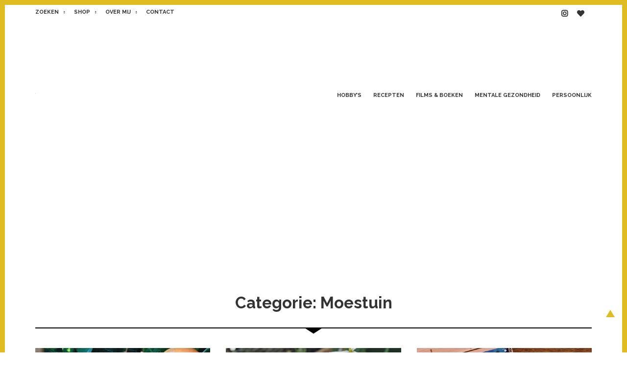

--- FILE ---
content_type: text/html; charset=UTF-8
request_url: https://ikbenirisniet.nl/category/journal/moestuin/page/2/
body_size: 10277
content:
<!doctype html>
<html lang="nl-NL">
<head>
	<meta charset="UTF-8">
	<meta name="viewport" content="width=device-width, initial-scale=1">
	<link rel="profile" href="https://gmpg.org/xfn/11">
	<link href="https://fonts.googleapis.com/css?family=Raleway:400,400i,700,700i" rel="stylesheet">
	<link href="https://fonts.googleapis.com/css?family=Karla:400,400i,700,700i" rel="stylesheet">

	<link rel="stylesheet" href="https://pro.fontawesome.com/releases/v5.1.0/css/all.css" integrity="sha384-87DrmpqHRiY8hPLIr7ByqhPIywuSsjuQAfMXAE0sMUpY3BM7nXjf+mLIUSvhDArs" crossorigin="anonymous">


<script>
  (function(i,s,o,g,r,a,m){i['GoogleAnalyticsObject']=r;i[r]=i[r]||function(){
  (i[r].q=i[r].q||[]).push(arguments)},i[r].l=1*new Date();a=s.createElement(o),
  m=s.getElementsByTagName(o)[0];a.async=1;a.src=g;m.parentNode.insertBefore(a,m)
  })(window,document,'script','//www.google-analytics.com/analytics.js','ga');

  ga('create', 'UA-15404101-1', 'auto');
  ga('send', 'pageview');

</script>

	<meta name='robots' content='index, follow, max-image-preview:large, max-snippet:-1, max-video-preview:-1' />

<!-- Social Warfare v4.4.5.1 https://warfareplugins.com - BEGINNING OF OUTPUT -->
<style>
	@font-face {
		font-family: "sw-icon-font";
		src:url("https://ikbenirisniet.nl/wp-content/plugins/social-warfare/assets/fonts/sw-icon-font.eot?ver=4.4.5.1");
		src:url("https://ikbenirisniet.nl/wp-content/plugins/social-warfare/assets/fonts/sw-icon-font.eot?ver=4.4.5.1#iefix") format("embedded-opentype"),
		url("https://ikbenirisniet.nl/wp-content/plugins/social-warfare/assets/fonts/sw-icon-font.woff?ver=4.4.5.1") format("woff"),
		url("https://ikbenirisniet.nl/wp-content/plugins/social-warfare/assets/fonts/sw-icon-font.ttf?ver=4.4.5.1") format("truetype"),
		url("https://ikbenirisniet.nl/wp-content/plugins/social-warfare/assets/fonts/sw-icon-font.svg?ver=4.4.5.1#1445203416") format("svg");
		font-weight: normal;
		font-style: normal;
		font-display:block;
	}
</style>
<!-- Social Warfare v4.4.5.1 https://warfareplugins.com - END OF OUTPUT -->


	<!-- This site is optimized with the Yoast SEO plugin v21.9.1 - https://yoast.com/wordpress/plugins/seo/ -->
	<title>Moestuin Archieven | Pagina 2 van 2 | IKBENIRISNIET</title>
	<link rel="canonical" href="https://ikbenirisniet.nl/category/journal/moestuin/page/2/" />
	<link rel="prev" href="https://ikbenirisniet.nl/category/journal/moestuin/" />
	<meta property="og:locale" content="nl_NL" />
	<meta property="og:type" content="article" />
	<meta property="og:title" content="Moestuin Archieven | Pagina 2 van 2 | IKBENIRISNIET" />
	<meta property="og:url" content="https://ikbenirisniet.nl/category/journal/moestuin/" />
	<meta property="og:site_name" content="IKBENIRISNIET" />
	<meta name="twitter:card" content="summary_large_image" />
	<script type="application/ld+json" class="yoast-schema-graph">{"@context":"https://schema.org","@graph":[{"@type":"CollectionPage","@id":"https://ikbenirisniet.nl/category/journal/moestuin/","url":"https://ikbenirisniet.nl/category/journal/moestuin/page/2/","name":"Moestuin Archieven | Pagina 2 van 2 | IKBENIRISNIET","isPartOf":{"@id":"https://ikbenirisniet.nl/#website"},"primaryImageOfPage":{"@id":"https://ikbenirisniet.nl/category/journal/moestuin/page/2/#primaryimage"},"image":{"@id":"https://ikbenirisniet.nl/category/journal/moestuin/page/2/#primaryimage"},"thumbnailUrl":"https://ikbenirisniet.nl/wp-content/uploads/2014/08/tomaten-uit-eigen-tuin.jpg","breadcrumb":{"@id":"https://ikbenirisniet.nl/category/journal/moestuin/page/2/#breadcrumb"},"inLanguage":"nl-NL"},{"@type":"ImageObject","inLanguage":"nl-NL","@id":"https://ikbenirisniet.nl/category/journal/moestuin/page/2/#primaryimage","url":"https://ikbenirisniet.nl/wp-content/uploads/2014/08/tomaten-uit-eigen-tuin.jpg","contentUrl":"https://ikbenirisniet.nl/wp-content/uploads/2014/08/tomaten-uit-eigen-tuin.jpg","width":640,"height":640,"caption":"tomaten uit eigen tuin"},{"@type":"BreadcrumbList","@id":"https://ikbenirisniet.nl/category/journal/moestuin/page/2/#breadcrumb","itemListElement":[{"@type":"ListItem","position":1,"name":"Home","item":"https://ikbenirisniet.nl/"},{"@type":"ListItem","position":2,"name":"Persoonlijk","item":"https://ikbenirisniet.nl/category/journal/"},{"@type":"ListItem","position":3,"name":"Moestuin"}]},{"@type":"WebSite","@id":"https://ikbenirisniet.nl/#website","url":"https://ikbenirisniet.nl/","name":"IKBENIRISNIET","description":"Een blog voor huismussen","publisher":{"@id":"https://ikbenirisniet.nl/#/schema/person/7a55f2116ef1fe7fe06543a2a774e585"},"potentialAction":[{"@type":"SearchAction","target":{"@type":"EntryPoint","urlTemplate":"https://ikbenirisniet.nl/?s={search_term_string}"},"query-input":"required name=search_term_string"}],"inLanguage":"nl-NL"},{"@type":["Person","Organization"],"@id":"https://ikbenirisniet.nl/#/schema/person/7a55f2116ef1fe7fe06543a2a774e585","name":"Iris","image":{"@type":"ImageObject","inLanguage":"nl-NL","@id":"https://ikbenirisniet.nl/#/schema/person/image/","url":"https://ikbenirisniet.nl/wp-content/uploads/2018/06/iris-logo-1.svg","contentUrl":"https://ikbenirisniet.nl/wp-content/uploads/2018/06/iris-logo-1.svg","width":1,"height":1,"caption":"Iris"},"logo":{"@id":"https://ikbenirisniet.nl/#/schema/person/image/"},"sameAs":["http://ikbenirisniet.nl","https://www.instagram.com/ikbenirisniet"]}]}</script>
	<!-- / Yoast SEO plugin. -->


<link rel='dns-prefetch' href='//stats.wp.com' />
<link rel='dns-prefetch' href='//v0.wordpress.com' />
<link rel="alternate" type="application/rss+xml" title="IKBENIRISNIET &raquo; feed" href="https://ikbenirisniet.nl/feed/" />
<link rel="alternate" type="application/rss+xml" title="IKBENIRISNIET &raquo; Moestuin categorie feed" href="https://ikbenirisniet.nl/category/journal/moestuin/feed/" />
<script type="text/javascript">
/* <![CDATA[ */
window._wpemojiSettings = {"baseUrl":"https:\/\/s.w.org\/images\/core\/emoji\/14.0.0\/72x72\/","ext":".png","svgUrl":"https:\/\/s.w.org\/images\/core\/emoji\/14.0.0\/svg\/","svgExt":".svg","source":{"concatemoji":"https:\/\/ikbenirisniet.nl\/wp-includes\/js\/wp-emoji-release.min.js?ver=6.4.7"}};
/*! This file is auto-generated */
!function(i,n){var o,s,e;function c(e){try{var t={supportTests:e,timestamp:(new Date).valueOf()};sessionStorage.setItem(o,JSON.stringify(t))}catch(e){}}function p(e,t,n){e.clearRect(0,0,e.canvas.width,e.canvas.height),e.fillText(t,0,0);var t=new Uint32Array(e.getImageData(0,0,e.canvas.width,e.canvas.height).data),r=(e.clearRect(0,0,e.canvas.width,e.canvas.height),e.fillText(n,0,0),new Uint32Array(e.getImageData(0,0,e.canvas.width,e.canvas.height).data));return t.every(function(e,t){return e===r[t]})}function u(e,t,n){switch(t){case"flag":return n(e,"\ud83c\udff3\ufe0f\u200d\u26a7\ufe0f","\ud83c\udff3\ufe0f\u200b\u26a7\ufe0f")?!1:!n(e,"\ud83c\uddfa\ud83c\uddf3","\ud83c\uddfa\u200b\ud83c\uddf3")&&!n(e,"\ud83c\udff4\udb40\udc67\udb40\udc62\udb40\udc65\udb40\udc6e\udb40\udc67\udb40\udc7f","\ud83c\udff4\u200b\udb40\udc67\u200b\udb40\udc62\u200b\udb40\udc65\u200b\udb40\udc6e\u200b\udb40\udc67\u200b\udb40\udc7f");case"emoji":return!n(e,"\ud83e\udef1\ud83c\udffb\u200d\ud83e\udef2\ud83c\udfff","\ud83e\udef1\ud83c\udffb\u200b\ud83e\udef2\ud83c\udfff")}return!1}function f(e,t,n){var r="undefined"!=typeof WorkerGlobalScope&&self instanceof WorkerGlobalScope?new OffscreenCanvas(300,150):i.createElement("canvas"),a=r.getContext("2d",{willReadFrequently:!0}),o=(a.textBaseline="top",a.font="600 32px Arial",{});return e.forEach(function(e){o[e]=t(a,e,n)}),o}function t(e){var t=i.createElement("script");t.src=e,t.defer=!0,i.head.appendChild(t)}"undefined"!=typeof Promise&&(o="wpEmojiSettingsSupports",s=["flag","emoji"],n.supports={everything:!0,everythingExceptFlag:!0},e=new Promise(function(e){i.addEventListener("DOMContentLoaded",e,{once:!0})}),new Promise(function(t){var n=function(){try{var e=JSON.parse(sessionStorage.getItem(o));if("object"==typeof e&&"number"==typeof e.timestamp&&(new Date).valueOf()<e.timestamp+604800&&"object"==typeof e.supportTests)return e.supportTests}catch(e){}return null}();if(!n){if("undefined"!=typeof Worker&&"undefined"!=typeof OffscreenCanvas&&"undefined"!=typeof URL&&URL.createObjectURL&&"undefined"!=typeof Blob)try{var e="postMessage("+f.toString()+"("+[JSON.stringify(s),u.toString(),p.toString()].join(",")+"));",r=new Blob([e],{type:"text/javascript"}),a=new Worker(URL.createObjectURL(r),{name:"wpTestEmojiSupports"});return void(a.onmessage=function(e){c(n=e.data),a.terminate(),t(n)})}catch(e){}c(n=f(s,u,p))}t(n)}).then(function(e){for(var t in e)n.supports[t]=e[t],n.supports.everything=n.supports.everything&&n.supports[t],"flag"!==t&&(n.supports.everythingExceptFlag=n.supports.everythingExceptFlag&&n.supports[t]);n.supports.everythingExceptFlag=n.supports.everythingExceptFlag&&!n.supports.flag,n.DOMReady=!1,n.readyCallback=function(){n.DOMReady=!0}}).then(function(){return e}).then(function(){var e;n.supports.everything||(n.readyCallback(),(e=n.source||{}).concatemoji?t(e.concatemoji):e.wpemoji&&e.twemoji&&(t(e.twemoji),t(e.wpemoji)))}))}((window,document),window._wpemojiSettings);
/* ]]> */
</script>
<link rel='stylesheet' id='social-warfare-block-css-css' href='https://ikbenirisniet.nl/wp-content/plugins/social-warfare/assets/js/post-editor/dist/blocks.style.build.css?ver=6.4.7' type='text/css' media='all' />
<style id='wp-emoji-styles-inline-css' type='text/css'>

	img.wp-smiley, img.emoji {
		display: inline !important;
		border: none !important;
		box-shadow: none !important;
		height: 1em !important;
		width: 1em !important;
		margin: 0 0.07em !important;
		vertical-align: -0.1em !important;
		background: none !important;
		padding: 0 !important;
	}
</style>
<link rel='stylesheet' id='wp-block-library-css' href='https://ikbenirisniet.nl/wp-includes/css/dist/block-library/style.min.css?ver=6.4.7' type='text/css' media='all' />
<style id='wp-block-library-inline-css' type='text/css'>
.has-text-align-justify{text-align:justify;}
</style>
<link rel='stylesheet' id='mediaelement-css' href='https://ikbenirisniet.nl/wp-includes/js/mediaelement/mediaelementplayer-legacy.min.css?ver=4.2.17' type='text/css' media='all' />
<link rel='stylesheet' id='wp-mediaelement-css' href='https://ikbenirisniet.nl/wp-includes/js/mediaelement/wp-mediaelement.min.css?ver=6.4.7' type='text/css' media='all' />
<style id='classic-theme-styles-inline-css' type='text/css'>
/*! This file is auto-generated */
.wp-block-button__link{color:#fff;background-color:#32373c;border-radius:9999px;box-shadow:none;text-decoration:none;padding:calc(.667em + 2px) calc(1.333em + 2px);font-size:1.125em}.wp-block-file__button{background:#32373c;color:#fff;text-decoration:none}
</style>
<style id='global-styles-inline-css' type='text/css'>
body{--wp--preset--color--black: #000000;--wp--preset--color--cyan-bluish-gray: #abb8c3;--wp--preset--color--white: #ffffff;--wp--preset--color--pale-pink: #f78da7;--wp--preset--color--vivid-red: #cf2e2e;--wp--preset--color--luminous-vivid-orange: #ff6900;--wp--preset--color--luminous-vivid-amber: #fcb900;--wp--preset--color--light-green-cyan: #7bdcb5;--wp--preset--color--vivid-green-cyan: #00d084;--wp--preset--color--pale-cyan-blue: #8ed1fc;--wp--preset--color--vivid-cyan-blue: #0693e3;--wp--preset--color--vivid-purple: #9b51e0;--wp--preset--gradient--vivid-cyan-blue-to-vivid-purple: linear-gradient(135deg,rgba(6,147,227,1) 0%,rgb(155,81,224) 100%);--wp--preset--gradient--light-green-cyan-to-vivid-green-cyan: linear-gradient(135deg,rgb(122,220,180) 0%,rgb(0,208,130) 100%);--wp--preset--gradient--luminous-vivid-amber-to-luminous-vivid-orange: linear-gradient(135deg,rgba(252,185,0,1) 0%,rgba(255,105,0,1) 100%);--wp--preset--gradient--luminous-vivid-orange-to-vivid-red: linear-gradient(135deg,rgba(255,105,0,1) 0%,rgb(207,46,46) 100%);--wp--preset--gradient--very-light-gray-to-cyan-bluish-gray: linear-gradient(135deg,rgb(238,238,238) 0%,rgb(169,184,195) 100%);--wp--preset--gradient--cool-to-warm-spectrum: linear-gradient(135deg,rgb(74,234,220) 0%,rgb(151,120,209) 20%,rgb(207,42,186) 40%,rgb(238,44,130) 60%,rgb(251,105,98) 80%,rgb(254,248,76) 100%);--wp--preset--gradient--blush-light-purple: linear-gradient(135deg,rgb(255,206,236) 0%,rgb(152,150,240) 100%);--wp--preset--gradient--blush-bordeaux: linear-gradient(135deg,rgb(254,205,165) 0%,rgb(254,45,45) 50%,rgb(107,0,62) 100%);--wp--preset--gradient--luminous-dusk: linear-gradient(135deg,rgb(255,203,112) 0%,rgb(199,81,192) 50%,rgb(65,88,208) 100%);--wp--preset--gradient--pale-ocean: linear-gradient(135deg,rgb(255,245,203) 0%,rgb(182,227,212) 50%,rgb(51,167,181) 100%);--wp--preset--gradient--electric-grass: linear-gradient(135deg,rgb(202,248,128) 0%,rgb(113,206,126) 100%);--wp--preset--gradient--midnight: linear-gradient(135deg,rgb(2,3,129) 0%,rgb(40,116,252) 100%);--wp--preset--font-size--small: 13px;--wp--preset--font-size--medium: 20px;--wp--preset--font-size--large: 36px;--wp--preset--font-size--x-large: 42px;--wp--preset--spacing--20: 0.44rem;--wp--preset--spacing--30: 0.67rem;--wp--preset--spacing--40: 1rem;--wp--preset--spacing--50: 1.5rem;--wp--preset--spacing--60: 2.25rem;--wp--preset--spacing--70: 3.38rem;--wp--preset--spacing--80: 5.06rem;--wp--preset--shadow--natural: 6px 6px 9px rgba(0, 0, 0, 0.2);--wp--preset--shadow--deep: 12px 12px 50px rgba(0, 0, 0, 0.4);--wp--preset--shadow--sharp: 6px 6px 0px rgba(0, 0, 0, 0.2);--wp--preset--shadow--outlined: 6px 6px 0px -3px rgba(255, 255, 255, 1), 6px 6px rgba(0, 0, 0, 1);--wp--preset--shadow--crisp: 6px 6px 0px rgba(0, 0, 0, 1);}:where(.is-layout-flex){gap: 0.5em;}:where(.is-layout-grid){gap: 0.5em;}body .is-layout-flow > .alignleft{float: left;margin-inline-start: 0;margin-inline-end: 2em;}body .is-layout-flow > .alignright{float: right;margin-inline-start: 2em;margin-inline-end: 0;}body .is-layout-flow > .aligncenter{margin-left: auto !important;margin-right: auto !important;}body .is-layout-constrained > .alignleft{float: left;margin-inline-start: 0;margin-inline-end: 2em;}body .is-layout-constrained > .alignright{float: right;margin-inline-start: 2em;margin-inline-end: 0;}body .is-layout-constrained > .aligncenter{margin-left: auto !important;margin-right: auto !important;}body .is-layout-constrained > :where(:not(.alignleft):not(.alignright):not(.alignfull)){max-width: var(--wp--style--global--content-size);margin-left: auto !important;margin-right: auto !important;}body .is-layout-constrained > .alignwide{max-width: var(--wp--style--global--wide-size);}body .is-layout-flex{display: flex;}body .is-layout-flex{flex-wrap: wrap;align-items: center;}body .is-layout-flex > *{margin: 0;}body .is-layout-grid{display: grid;}body .is-layout-grid > *{margin: 0;}:where(.wp-block-columns.is-layout-flex){gap: 2em;}:where(.wp-block-columns.is-layout-grid){gap: 2em;}:where(.wp-block-post-template.is-layout-flex){gap: 1.25em;}:where(.wp-block-post-template.is-layout-grid){gap: 1.25em;}.has-black-color{color: var(--wp--preset--color--black) !important;}.has-cyan-bluish-gray-color{color: var(--wp--preset--color--cyan-bluish-gray) !important;}.has-white-color{color: var(--wp--preset--color--white) !important;}.has-pale-pink-color{color: var(--wp--preset--color--pale-pink) !important;}.has-vivid-red-color{color: var(--wp--preset--color--vivid-red) !important;}.has-luminous-vivid-orange-color{color: var(--wp--preset--color--luminous-vivid-orange) !important;}.has-luminous-vivid-amber-color{color: var(--wp--preset--color--luminous-vivid-amber) !important;}.has-light-green-cyan-color{color: var(--wp--preset--color--light-green-cyan) !important;}.has-vivid-green-cyan-color{color: var(--wp--preset--color--vivid-green-cyan) !important;}.has-pale-cyan-blue-color{color: var(--wp--preset--color--pale-cyan-blue) !important;}.has-vivid-cyan-blue-color{color: var(--wp--preset--color--vivid-cyan-blue) !important;}.has-vivid-purple-color{color: var(--wp--preset--color--vivid-purple) !important;}.has-black-background-color{background-color: var(--wp--preset--color--black) !important;}.has-cyan-bluish-gray-background-color{background-color: var(--wp--preset--color--cyan-bluish-gray) !important;}.has-white-background-color{background-color: var(--wp--preset--color--white) !important;}.has-pale-pink-background-color{background-color: var(--wp--preset--color--pale-pink) !important;}.has-vivid-red-background-color{background-color: var(--wp--preset--color--vivid-red) !important;}.has-luminous-vivid-orange-background-color{background-color: var(--wp--preset--color--luminous-vivid-orange) !important;}.has-luminous-vivid-amber-background-color{background-color: var(--wp--preset--color--luminous-vivid-amber) !important;}.has-light-green-cyan-background-color{background-color: var(--wp--preset--color--light-green-cyan) !important;}.has-vivid-green-cyan-background-color{background-color: var(--wp--preset--color--vivid-green-cyan) !important;}.has-pale-cyan-blue-background-color{background-color: var(--wp--preset--color--pale-cyan-blue) !important;}.has-vivid-cyan-blue-background-color{background-color: var(--wp--preset--color--vivid-cyan-blue) !important;}.has-vivid-purple-background-color{background-color: var(--wp--preset--color--vivid-purple) !important;}.has-black-border-color{border-color: var(--wp--preset--color--black) !important;}.has-cyan-bluish-gray-border-color{border-color: var(--wp--preset--color--cyan-bluish-gray) !important;}.has-white-border-color{border-color: var(--wp--preset--color--white) !important;}.has-pale-pink-border-color{border-color: var(--wp--preset--color--pale-pink) !important;}.has-vivid-red-border-color{border-color: var(--wp--preset--color--vivid-red) !important;}.has-luminous-vivid-orange-border-color{border-color: var(--wp--preset--color--luminous-vivid-orange) !important;}.has-luminous-vivid-amber-border-color{border-color: var(--wp--preset--color--luminous-vivid-amber) !important;}.has-light-green-cyan-border-color{border-color: var(--wp--preset--color--light-green-cyan) !important;}.has-vivid-green-cyan-border-color{border-color: var(--wp--preset--color--vivid-green-cyan) !important;}.has-pale-cyan-blue-border-color{border-color: var(--wp--preset--color--pale-cyan-blue) !important;}.has-vivid-cyan-blue-border-color{border-color: var(--wp--preset--color--vivid-cyan-blue) !important;}.has-vivid-purple-border-color{border-color: var(--wp--preset--color--vivid-purple) !important;}.has-vivid-cyan-blue-to-vivid-purple-gradient-background{background: var(--wp--preset--gradient--vivid-cyan-blue-to-vivid-purple) !important;}.has-light-green-cyan-to-vivid-green-cyan-gradient-background{background: var(--wp--preset--gradient--light-green-cyan-to-vivid-green-cyan) !important;}.has-luminous-vivid-amber-to-luminous-vivid-orange-gradient-background{background: var(--wp--preset--gradient--luminous-vivid-amber-to-luminous-vivid-orange) !important;}.has-luminous-vivid-orange-to-vivid-red-gradient-background{background: var(--wp--preset--gradient--luminous-vivid-orange-to-vivid-red) !important;}.has-very-light-gray-to-cyan-bluish-gray-gradient-background{background: var(--wp--preset--gradient--very-light-gray-to-cyan-bluish-gray) !important;}.has-cool-to-warm-spectrum-gradient-background{background: var(--wp--preset--gradient--cool-to-warm-spectrum) !important;}.has-blush-light-purple-gradient-background{background: var(--wp--preset--gradient--blush-light-purple) !important;}.has-blush-bordeaux-gradient-background{background: var(--wp--preset--gradient--blush-bordeaux) !important;}.has-luminous-dusk-gradient-background{background: var(--wp--preset--gradient--luminous-dusk) !important;}.has-pale-ocean-gradient-background{background: var(--wp--preset--gradient--pale-ocean) !important;}.has-electric-grass-gradient-background{background: var(--wp--preset--gradient--electric-grass) !important;}.has-midnight-gradient-background{background: var(--wp--preset--gradient--midnight) !important;}.has-small-font-size{font-size: var(--wp--preset--font-size--small) !important;}.has-medium-font-size{font-size: var(--wp--preset--font-size--medium) !important;}.has-large-font-size{font-size: var(--wp--preset--font-size--large) !important;}.has-x-large-font-size{font-size: var(--wp--preset--font-size--x-large) !important;}
.wp-block-navigation a:where(:not(.wp-element-button)){color: inherit;}
:where(.wp-block-post-template.is-layout-flex){gap: 1.25em;}:where(.wp-block-post-template.is-layout-grid){gap: 1.25em;}
:where(.wp-block-columns.is-layout-flex){gap: 2em;}:where(.wp-block-columns.is-layout-grid){gap: 2em;}
.wp-block-pullquote{font-size: 1.5em;line-height: 1.6;}
</style>
<link rel='stylesheet' id='contact-form-7-css' href='https://ikbenirisniet.nl/wp-content/plugins/contact-form-7/includes/css/styles.css?ver=5.8.6' type='text/css' media='all' />
<link rel='stylesheet' id='wp-polls-css' href='https://ikbenirisniet.nl/wp-content/plugins/wp-polls/polls-css.css?ver=2.77.2' type='text/css' media='all' />
<style id='wp-polls-inline-css' type='text/css'>
.wp-polls .pollbar {
	margin: 1px;
	font-size: 6px;
	line-height: 8px;
	height: 8px;
	background-image: url('https://ikbenirisniet.nl/wp-content/plugins/wp-polls/images/default/pollbg.gif');
	border: 1px solid #c8c8c8;
}

</style>
<link rel='stylesheet' id='social_warfare-css' href='https://ikbenirisniet.nl/wp-content/plugins/social-warfare/assets/css/style.min.css?ver=4.4.5.1' type='text/css' media='all' />
<link rel='stylesheet' id='ikbeniriswel-style-css' href='https://ikbenirisniet.nl/wp-content/themes/ikbeniriswel/style.css?ver=6.4.7' type='text/css' media='all' />
<link rel='stylesheet' id='jetpack_css-css' href='https://ikbenirisniet.nl/wp-content/plugins/jetpack/css/jetpack.css?ver=13.0' type='text/css' media='all' />
<script type="text/javascript" src="https://ikbenirisniet.nl/wp-includes/js/jquery/jquery.min.js?ver=3.7.1" id="jquery-core-js"></script>
<script type="text/javascript" src="https://ikbenirisniet.nl/wp-includes/js/jquery/jquery-migrate.min.js?ver=3.4.1" id="jquery-migrate-js"></script>
<script type="text/javascript" src="https://ikbenirisniet.nl/wp-content/themes/ikbeniriswel/js/superfish.js?ver=20180417" id="ikbeniriswel-superfish-js"></script>
<script type="text/javascript" src="https://ikbenirisniet.nl/wp-content/themes/ikbeniriswel/js/navigation.js?ver=20180417" id="ikbeniriswel-nav-js"></script>
<link rel="https://api.w.org/" href="https://ikbenirisniet.nl/wp-json/" /><link rel="alternate" type="application/json" href="https://ikbenirisniet.nl/wp-json/wp/v2/categories/992" /><link rel="EditURI" type="application/rsd+xml" title="RSD" href="https://ikbenirisniet.nl/xmlrpc.php?rsd" />
<meta name="generator" content="WordPress 6.4.7" />
	<style>img#wpstats{display:none}</style>
		<!-- All in one Favicon 4.8 --><link rel="shortcut icon" href="https://ikbenirisniet.nl/wp-content/uploads/2015/06/favicon.png" />
<link rel="icon" href="https://ikbenirisniet.nl/wp-content/uploads/2015/06/favicon.png" type="image/png"/>
<link rel="icon" href="https://ikbenirisniet.nl/wp-content/uploads/2015/06/favicon.png" type="image/gif"/>
<link rel="apple-touch-icon" href="https://ikbenirisniet.nl/wp-content/uploads/2015/06/favicon.png" />
		<style type="text/css">
					.site-title,
			.site-description {
				position: absolute;
				clip: rect(1px, 1px, 1px, 1px);
			}
				</style>
		<link rel="icon" href="https://ikbenirisniet.nl/wp-content/uploads/2018/06/cropped-favicon-32x32.png" sizes="32x32" />
<link rel="icon" href="https://ikbenirisniet.nl/wp-content/uploads/2018/06/cropped-favicon-192x192.png" sizes="192x192" />
<link rel="apple-touch-icon" href="https://ikbenirisniet.nl/wp-content/uploads/2018/06/cropped-favicon-180x180.png" />
<meta name="msapplication-TileImage" content="https://ikbenirisniet.nl/wp-content/uploads/2018/06/cropped-favicon-270x270.png" />
</head>

<body class="archive paged category category-moestuin category-992 wp-custom-logo paged-2 category-paged-2 hfeed">
<div id="page" class="site">

	<div class="section--top">
		<div class="container">
			<div class="row between-xs">
				<div class="mobile-navigation"></div>					
				
				<nav id="top-navigation" class="top-header-navigation navigation">
					<div class="menu-top-menu-container"><ul id="top-menu" class="menu"><li id="menu-item-29351" class="search-toggle menu-item menu-item-type-custom menu-item-object-custom menu-item-29351"><a href="#">Zoeken</a></li>
<li id="menu-item-29500" class="menu-item menu-item-type-custom menu-item-object-custom menu-item-29500"><a target="_blank" rel="noopener" href="https://irisborduurt.nl">Shop</a></li>
<li id="menu-item-29352" class="menu-item menu-item-type-post_type menu-item-object-page menu-item-29352"><a href="https://ikbenirisniet.nl/over-iris/">Over mij</a></li>
<li id="menu-item-29406" class="menu-item menu-item-type-post_type menu-item-object-page menu-item-29406"><a href="https://ikbenirisniet.nl/contact/">Contact</a></li>
</ul></div>				</nav><!-- #top-navigation -->
				<nav id="social-navigation" class="top-social-navigation navigation">
					<div class="menu-social-menu-container"><ul id="social-menu" class="menu"><li id="menu-item-29353" class="menu-item menu-item-type-custom menu-item-object-custom menu-item-29353"><a title="Instagram" target="_blank" rel="noopener" href="https://instagram.com/ikbenirisniet"><i class="fab fa-instagram"></i></a></li>
<li id="menu-item-29367" class="menu-item menu-item-type-custom menu-item-object-custom menu-item-29367"><a title="Bloglovin" target="_blank" rel="noopener" href="https://www.bloglovin.com/en/blog/2062401"><i class="fas fa-heart"></i></a></li>
</ul></div>				</nav><!-- #social-navigation -->
			</div>
		</div>
	</div>

	<div id="search-toggle-nav" class="panel">
		<div class="search-wrapper">
			<div id="search-1" class="search">

	<form method="get" class="search-form" id="search-form-1" action="https://ikbenirisniet.nl/">
		<div class="input-group">
			<input class="search-text" type="text" name="s" id="search-text-1" value="Zoeken" onfocus="if(this.value==this.defaultValue)this.value='';" onblur="if(this.value=='')this.value=this.defaultValue;" />
			<button class="search-submit button" name="submit" type="submit" id="search-submit-1"><i class="fa fa-search"></i></button>
		</div>
	</form><!-- .search-form -->

</div><!-- .search -->		</div>
	</div>

	<header id="masthead" class="site-header">
		<div class="container">
			<div class="row between-xs middle-xs">
				<div class="site-branding">
					<a href="https://ikbenirisniet.nl/" class="custom-logo-link" rel="home"><img width="1" height="1" src="https://ikbenirisniet.nl/wp-content/uploads/2018/06/iris-logo-1.svg" class="custom-logo" alt="IKBENIRISNIET" decoding="async" /></a>						<p class="site-title"><a href="https://ikbenirisniet.nl/" rel="home">IKBENIRISNIET</a></p>
												<p class="site-description">Een blog voor huismussen</p>
									</div><!-- .site-branding -->

				<nav id="site-navigation" class="main-navigation navigation">
					<div class="menu-ik-ben-iris-niet-bottom-menu-container"><ul id="primary-menu" class="sf-menu menu"><li id="menu-item-29993" class="menu-item menu-item-type-taxonomy menu-item-object-category menu-item-has-children menu-item-29993"><a href="https://ikbenirisniet.nl/category/hobby/">Hobby&#8217;s</a>
<ul class="sub-menu">
	<li id="menu-item-29992" class="menu-item menu-item-type-taxonomy menu-item-object-category menu-item-29992"><a href="https://ikbenirisniet.nl/category/hobby/bordspel/">Bordspellen</a></li>
	<li id="menu-item-29995" class="menu-item menu-item-type-taxonomy menu-item-object-category menu-item-29995"><a href="https://ikbenirisniet.nl/category/hobby/d-i-y/">Creatief</a></li>
	<li id="menu-item-29994" class="menu-item menu-item-type-taxonomy menu-item-object-category menu-item-29994"><a href="https://ikbenirisniet.nl/category/hobby/natuur/">Natuur</a></li>
</ul>
</li>
<li id="menu-item-20123" class="menu-item menu-item-type-taxonomy menu-item-object-category menu-item-has-children menu-item-20123"><a href="https://ikbenirisniet.nl/category/food/">Recepten</a>
<ul class="sub-menu">
	<li id="menu-item-19941" class="menu-item menu-item-type-post_type menu-item-object-page menu-item-19941"><a href="https://ikbenirisniet.nl/receptenindex/">Receptenindex</a></li>
	<li id="menu-item-19950" class="menu-item menu-item-type-taxonomy menu-item-object-category menu-item-19950"><a href="https://ikbenirisniet.nl/category/shoppen/kookboeken/">Kookboeken reviews</a></li>
</ul>
</li>
<li id="menu-item-28179" class="menu-item menu-item-type-taxonomy menu-item-object-category menu-item-has-children menu-item-28179"><a href="https://ikbenirisniet.nl/category/inspiration/">Films &#038; boeken</a>
<ul class="sub-menu">
	<li id="menu-item-19958" class="menu-item menu-item-type-taxonomy menu-item-object-category menu-item-19958"><a href="https://ikbenirisniet.nl/category/inspiration/film/">Filmtips</a></li>
	<li id="menu-item-19960" class="menu-item menu-item-type-taxonomy menu-item-object-category menu-item-19960"><a href="https://ikbenirisniet.nl/category/inspiration/leestips/">Boekentips</a></li>
</ul>
</li>
<li id="menu-item-29996" class="menu-item menu-item-type-taxonomy menu-item-object-category menu-item-29996"><a href="https://ikbenirisniet.nl/category/mental-health/">Mentale gezondheid</a></li>
<li id="menu-item-28180" class="menu-item menu-item-type-taxonomy menu-item-object-category current-category-ancestor menu-item-28180"><a href="https://ikbenirisniet.nl/category/journal/">Persoonlijk</a></li>
</ul></div>				</nav><!-- #site-navigation -->	
			</div>
		</div>
	</header><!-- #masthead -->

	
	
	<div id="content" class="site-content">

	<!-- home-ad -->
			<div class="advertentie">
			<script async src="//pagead2.googlesyndication.com/pagead/js/adsbygoogle.js"></script> <!-- Responsief 1 --> <ins class="adsbygoogle" style="display:block" data-ad-client="ca-pub-3624873530248111" data-ad-slot="1157528460" data-ad-format="auto"></ins> <script> (adsbygoogle = window.adsbygoogle || []).push({}); </script>		</div>
	
	<div id="primary" class="content-area">
		<main id="main" class="site-main">
			<div class="container">

				
					<header class="archive-header">
						<h1 class="page-title">Categorie: <span>Moestuin</span></h1>					</header><!-- .page-header -->

					<div class="row">

						<div class="col-md-4">
<article id="post-15605" class="row middle-xs post-15605 post type-post status-publish format-standard has-post-thumbnail hentry category-moestuin category-journal tag-moestuin tag-salade">
	<div class="col-xs-12 col-sm-6 col-md-12">
		<a class="thumbnail" href="https://ikbenirisniet.nl/2014/08/06/de-tomatenplant/" rel="bookmark" title="De tomatenplant"><img width="500" height="500" src="https://ikbenirisniet.nl/wp-content/uploads/2014/08/tomaten-uit-eigen-tuin-500x500.jpg" class="attachment-square size-square wp-post-image" alt="tomaten uit eigen tuin" decoding="async" fetchpriority="high" srcset="https://ikbenirisniet.nl/wp-content/uploads/2014/08/tomaten-uit-eigen-tuin-500x500.jpg 500w, https://ikbenirisniet.nl/wp-content/uploads/2014/08/tomaten-uit-eigen-tuin-150x150.jpg 150w, https://ikbenirisniet.nl/wp-content/uploads/2014/08/tomaten-uit-eigen-tuin-300x300.jpg 300w, https://ikbenirisniet.nl/wp-content/uploads/2014/08/tomaten-uit-eigen-tuin-45x45.jpg 45w, https://ikbenirisniet.nl/wp-content/uploads/2014/08/tomaten-uit-eigen-tuin.jpg 640w" sizes="(max-width: 500px) 100vw, 500px" /></a>
	</div>

	<div class="col-xs-12 col-sm-6 col-md-12">
		<div class="entry-meta">
			<span class="posted-on"><a href="https://ikbenirisniet.nl/2014/08/06/de-tomatenplant/" rel="bookmark"><time class="entry-date published" datetime="2014-08-06T08:00:30+01:00">augustus 6, 2014</time><time class="updated" datetime="2015-06-21T19:32:27+01:00">juni 21, 2015</time></a></span>			<span><span class="comments-link">Reageren uitgeschakeld</span></span>
		</div>
		<h2 class="entry-title"><a href="https://ikbenirisniet.nl/2014/08/06/de-tomatenplant/" title="De tomatenplant">De tomatenplant</a></h2>
	</div>
</article><!-- #post-15605 -->
</div><div class="col-md-4">
<article id="post-14947" class="row middle-xs post-14947 post type-post status-publish format-standard has-post-thumbnail hentry category-moestuin category-journal tag-bunny-von-d tag-makkelijke-moestuin tag-moestuin">
	<div class="col-xs-12 col-sm-6 col-md-12">
		<a class="thumbnail" href="https://ikbenirisniet.nl/2014/07/05/moestuin-perikelen/" rel="bookmark" title="Moestuin perikelen"><img width="500" height="480" src="https://ikbenirisniet.nl/wp-content/uploads/2014/07/rucolabloem-500x480.jpg" class="attachment-square size-square wp-post-image" alt="Moestuin" decoding="async" /></a>
	</div>

	<div class="col-xs-12 col-sm-6 col-md-12">
		<div class="entry-meta">
			<span class="posted-on"><a href="https://ikbenirisniet.nl/2014/07/05/moestuin-perikelen/" rel="bookmark"><time class="entry-date published" datetime="2014-07-05T13:00:47+01:00">juli 5, 2014</time><time class="updated" datetime="2015-06-21T19:33:03+01:00">juni 21, 2015</time></a></span>			<span><span class="comments-link">Reageren uitgeschakeld</span></span>
		</div>
		<h2 class="entry-title"><a href="https://ikbenirisniet.nl/2014/07/05/moestuin-perikelen/" title="Moestuin perikelen">Moestuin perikelen</a></h2>
	</div>
</article><!-- #post-14947 -->
</div><div class="col-md-4">
<article id="post-14434" class="row middle-xs post-14434 post type-post status-publish format-standard has-post-thumbnail hentry category-moestuin category-nieuw category-journal category-shoppen tag-dille-kamille tag-moestuin tag-shoplog">
	<div class="col-xs-12 col-sm-6 col-md-12">
		<a class="thumbnail" href="https://ikbenirisniet.nl/2014/05/25/shoplog-van-een-wannabe-tuinvrouw/" rel="bookmark" title="Shoplog van een wannabe tuinvrouw"><img width="500" height="480" src="https://ikbenirisniet.nl/wp-content/uploads/2014/05/shoplog-500x480.jpg" class="attachment-square size-square wp-post-image" alt="Shoplog: Dille &amp; Kamille" decoding="async" /></a>
	</div>

	<div class="col-xs-12 col-sm-6 col-md-12">
		<div class="entry-meta">
			<span class="posted-on"><a href="https://ikbenirisniet.nl/2014/05/25/shoplog-van-een-wannabe-tuinvrouw/" rel="bookmark"><time class="entry-date published" datetime="2014-05-25T08:00:13+01:00">mei 25, 2014</time><time class="updated" datetime="2015-06-21T19:33:40+01:00">juni 21, 2015</time></a></span>			<span><span class="comments-link">Reageren uitgeschakeld</span></span>
		</div>
		<h2 class="entry-title"><a href="https://ikbenirisniet.nl/2014/05/25/shoplog-van-een-wannabe-tuinvrouw/" title="Shoplog van een wannabe tuinvrouw">Shoplog van een wannabe tuinvrouw</a></h2>
	</div>
</article><!-- #post-14434 -->
</div><div class="col-md-4">
<article id="post-14345" class="row middle-xs post-14345 post type-post status-publish format-standard has-post-thumbnail hentry category-moestuin category-journal tag-kruiden tag-moestuin tag-thee">
	<div class="col-xs-12 col-sm-6 col-md-12">
		<a class="thumbnail" href="https://ikbenirisniet.nl/2014/05/22/mini-theetuin/" rel="bookmark" title="Mini-theetuin"><img width="500" height="403" src="https://ikbenirisniet.nl/wp-content/uploads/2014/05/theetuin2-500x403.jpg" class="attachment-square size-square wp-post-image" alt="Mijn eigen theetuin" decoding="async" loading="lazy" /></a>
	</div>

	<div class="col-xs-12 col-sm-6 col-md-12">
		<div class="entry-meta">
			<span class="posted-on"><a href="https://ikbenirisniet.nl/2014/05/22/mini-theetuin/" rel="bookmark"><time class="entry-date published" datetime="2014-05-22T11:28:16+01:00">mei 22, 2014</time><time class="updated" datetime="2015-06-20T10:25:11+01:00">juni 20, 2015</time></a></span>			<span><span class="comments-link">Reageren uitgeschakeld</span></span>
		</div>
		<h2 class="entry-title"><a href="https://ikbenirisniet.nl/2014/05/22/mini-theetuin/" title="Mini-theetuin">Mini-theetuin</a></h2>
	</div>
</article><!-- #post-14345 -->
</div><div class="col-md-4">
<article id="post-14253" class="row middle-xs post-14253 post type-post status-publish format-standard has-post-thumbnail hentry category-moestuin category-journal tag-makkelijke-moestuin tag-metermoestuin tag-moestuin">
	<div class="col-xs-12 col-sm-6 col-md-12">
		<a class="thumbnail" href="https://ikbenirisniet.nl/2014/05/20/mijn-makkelijke-moestuin/" rel="bookmark" title="Mijn makkelijke moestuin"><img width="500" height="500" src="https://ikbenirisniet.nl/wp-content/uploads/2014/05/makkelijke-moestuin2-500x500.jpg" class="attachment-square size-square wp-post-image" alt="Makkelijke Moestuin" decoding="async" loading="lazy" srcset="https://ikbenirisniet.nl/wp-content/uploads/2014/05/makkelijke-moestuin2-500x500.jpg 500w, https://ikbenirisniet.nl/wp-content/uploads/2014/05/makkelijke-moestuin2-150x150.jpg 150w, https://ikbenirisniet.nl/wp-content/uploads/2014/05/makkelijke-moestuin2-300x300.jpg 300w, https://ikbenirisniet.nl/wp-content/uploads/2014/05/makkelijke-moestuin2-45x45.jpg 45w, https://ikbenirisniet.nl/wp-content/uploads/2014/05/makkelijke-moestuin2.jpg 640w" sizes="(max-width: 500px) 100vw, 500px" /></a>
	</div>

	<div class="col-xs-12 col-sm-6 col-md-12">
		<div class="entry-meta">
			<span class="posted-on"><a href="https://ikbenirisniet.nl/2014/05/20/mijn-makkelijke-moestuin/" rel="bookmark"><time class="entry-date published" datetime="2014-05-20T11:45:42+01:00">mei 20, 2014</time><time class="updated" datetime="2015-06-21T19:34:11+01:00">juni 21, 2015</time></a></span>			<span><span class="comments-link">Reageren uitgeschakeld</span></span>
		</div>
		<h2 class="entry-title"><a href="https://ikbenirisniet.nl/2014/05/20/mijn-makkelijke-moestuin/" title="Mijn makkelijke moestuin">Mijn makkelijke moestuin</a></h2>
	</div>
</article><!-- #post-14253 -->
</div></div>
	<nav class="navigation pagination" aria-label="Berichten">
		<h2 class="screen-reader-text">Berichtnavigatie</h2>
		<div class="nav-links"><a class="prev page-numbers" href="https://ikbenirisniet.nl/category/journal/moestuin/">Vorige</a>
<a class="page-numbers" href="https://ikbenirisniet.nl/category/journal/moestuin/">1</a>
<span aria-current="page" class="page-numbers current">2</span></div>
	</nav>			</div>
		</main><!-- #main -->
	</div><!-- #primary -->

			<div class="advertentie mt--50 mb--50">
			<script async src="//pagead2.googlesyndication.com/pagead/js/adsbygoogle.js"></script> <!-- Responsief 2 --> <ins class="adsbygoogle" style="display:block" data-ad-client="ca-pub-3624873530248111" data-ad-slot="4236602468" data-ad-format="auto"></ins> <script> (adsbygoogle = window.adsbygoogle || []).push({}); </script>		</div>
	
	</div><!-- #content -->

	
	<footer id="colophon" class="site-footer">
		<nav id="footer-navigation" class="footer-navigation navigation">
			<div class="container">
				<div class="menu-footer-menu-container"><ul id="footer-menu" class="menu"><li id="menu-item-29346" class="menu-item menu-item-type-post_type menu-item-object-page menu-item-29346"><a href="https://ikbenirisniet.nl/over-iris/in-de-media/">In de media</a></li>
<li id="menu-item-29344" class="menu-item menu-item-type-post_type menu-item-object-page menu-item-29344"><a href="https://ikbenirisniet.nl/over-iris/zakelijk/">Samenwerken</a></li>
<li id="menu-item-29349" class="logo menu-item menu-item-type-custom menu-item-object-custom menu-item-29349"><a href="#">Home</a></li>
<li id="menu-item-29345" class="menu-item menu-item-type-post_type menu-item-object-page menu-item-privacy-policy menu-item-29345"><a rel="privacy-policy" href="https://ikbenirisniet.nl/over-iris/privacyverklaring/">Privacyverklaring</a></li>
<li id="menu-item-29347" class="menu-item menu-item-type-post_type menu-item-object-page menu-item-29347"><a href="https://ikbenirisniet.nl/over-iris/disclaimer/">Disclaimer</a></li>
</ul></div>			</div>
		</nav><!-- #browse-navigation -->


		<div class="site-info text-center">
			&copy; 2010-2024 IKBENIRISNIET | Designed with <i class="fa fa-heart color-accent"></i> and passion by <a href="http://deliciae.org" title="Deliciae.org" target=_blank>Deliciae.org</a>
		</div><!-- .site-info -->
	</footer><!-- #colophon -->
</div><!-- #page -->

<a href="#page" class="scroll-to-top">Back to Top</a>
<script type="text/javascript" src="https://ikbenirisniet.nl/wp-content/plugins/contact-form-7/includes/swv/js/index.js?ver=5.8.6" id="swv-js"></script>
<script type="text/javascript" id="contact-form-7-js-extra">
/* <![CDATA[ */
var wpcf7 = {"api":{"root":"https:\/\/ikbenirisniet.nl\/wp-json\/","namespace":"contact-form-7\/v1"},"cached":"1"};
/* ]]> */
</script>
<script type="text/javascript" src="https://ikbenirisniet.nl/wp-content/plugins/contact-form-7/includes/js/index.js?ver=5.8.6" id="contact-form-7-js"></script>
<script type="text/javascript" id="wp-polls-js-extra">
/* <![CDATA[ */
var pollsL10n = {"ajax_url":"https:\/\/ikbenirisniet.nl\/wp-admin\/admin-ajax.php","text_wait":"Je deelname wordt nog behandeld. Een moment geduld...","text_valid":"Maak een geldige keuze","text_multiple":"Maximaal mogelijk aantal antwoorden:","show_loading":"1","show_fading":"1"};
/* ]]> */
</script>
<script type="text/javascript" src="https://ikbenirisniet.nl/wp-content/plugins/wp-polls/polls-js.js?ver=2.77.2" id="wp-polls-js"></script>
<script type="text/javascript" id="social_warfare_script-js-extra">
/* <![CDATA[ */
var socialWarfare = {"addons":[],"post_id":"15605","variables":{"emphasizeIcons":false,"powered_by_toggle":false,"affiliate_link":"https:\/\/warfareplugins.com"},"floatBeforeContent":""};
/* ]]> */
</script>
<script type="text/javascript" src="https://ikbenirisniet.nl/wp-content/plugins/social-warfare/assets/js/script.min.js?ver=4.4.5.1" id="social_warfare_script-js"></script>
<script type="text/javascript" src="https://ikbenirisniet.nl/wp-includes/js/jquery/ui/core.min.js?ver=1.13.2" id="jquery-ui-core-js"></script>
<script type="text/javascript" src="https://ikbenirisniet.nl/wp-includes/js/jquery/ui/tabs.min.js?ver=1.13.2" id="jquery-ui-tabs-js"></script>
<script type="text/javascript" src="https://ikbenirisniet.nl/wp-content/themes/ikbeniriswel/js/functions.js?ver=20180417" id="ikbeniriswel-functions-js"></script>
<script type="text/javascript" src="https://ikbenirisniet.nl/wp-content/themes/ikbeniriswel/js/filtrify.min.js?ver=20180417" id="ikbeniriswel-filtrify-js"></script>
<script type="text/javascript" src="https://ikbenirisniet.nl/wp-content/themes/ikbeniriswel/js/jquery.isotope.min.js?ver=20180417" id="ikbeniriswel-isotope-js"></script>
<script type="text/javascript" src="https://ikbenirisniet.nl/wp-content/plugins/jetpack/_inc/build/widgets/eu-cookie-law/eu-cookie-law.min.js?ver=20180522" id="eu-cookie-law-script-js"></script>
<script type="text/javascript" src="https://ikbenirisniet.nl/wp-content/plugins/litespeed-cache/assets/js/instant_click.min.js?ver=6.0.0.1" id="litespeed-cache-js"></script>
<script type="text/javascript" src="https://ikbenirisniet.nl/wp-content/plugins/wp-gallery-custom-links/wp-gallery-custom-links.js?ver=1.1" id="wp-gallery-custom-links-js-js"></script>
<script defer type="text/javascript" src="https://stats.wp.com/e-202604.js" id="jetpack-stats-js"></script>
<script type="text/javascript" id="jetpack-stats-js-after">
/* <![CDATA[ */
_stq = window._stq || [];
_stq.push([ "view", JSON.parse("{\"v\":\"ext\",\"blog\":\"16885546\",\"post\":\"0\",\"tz\":\"1\",\"srv\":\"ikbenirisniet.nl\",\"j\":\"1:13.0\"}") ]);
_stq.push([ "clickTrackerInit", "16885546", "0" ]);
/* ]]> */
</script>
<script type="text/javascript"> var swp_nonce = "c7f319b5b9";function parentIsEvil() { var html = null; try { var doc = top.location.pathname; } catch(err){ }; if(typeof doc === "undefined") { return true } else { return false }; }; if (parentIsEvil()) { top.location = self.location.href; };var url = "https://ikbenirisniet.nl/2014/05/20/mijn-makkelijke-moestuin/";if(url.indexOf("stfi.re") != -1) { var canonical = ""; var links = document.getElementsByTagName("link"); for (var i = 0; i < links.length; i ++) { if (links[i].getAttribute("rel") === "canonical") { canonical = links[i].getAttribute("href")}}; canonical = canonical.replace("?sfr=1", "");top.location = canonical; console.log(canonical);};var swpFloatBeforeContent = false; var swp_ajax_url = "https://ikbenirisniet.nl/wp-admin/admin-ajax.php";var swpClickTracking = false;</script>
<script defer src="https://static.cloudflareinsights.com/beacon.min.js/vcd15cbe7772f49c399c6a5babf22c1241717689176015" integrity="sha512-ZpsOmlRQV6y907TI0dKBHq9Md29nnaEIPlkf84rnaERnq6zvWvPUqr2ft8M1aS28oN72PdrCzSjY4U6VaAw1EQ==" data-cf-beacon='{"version":"2024.11.0","token":"816b93d714d845c2afbf5fc0675a61c5","r":1,"server_timing":{"name":{"cfCacheStatus":true,"cfEdge":true,"cfExtPri":true,"cfL4":true,"cfOrigin":true,"cfSpeedBrain":true},"location_startswith":null}}' crossorigin="anonymous"></script>
</body>
</html>


<!-- Page supported by LiteSpeed Cache 6.0.0.1 on 2026-01-24 12:21:02 -->

--- FILE ---
content_type: text/html; charset=utf-8
request_url: https://www.google.com/recaptcha/api2/aframe
body_size: 269
content:
<!DOCTYPE HTML><html><head><meta http-equiv="content-type" content="text/html; charset=UTF-8"></head><body><script nonce="q0Qk19XlZG8mrmXg_X46Dg">/** Anti-fraud and anti-abuse applications only. See google.com/recaptcha */ try{var clients={'sodar':'https://pagead2.googlesyndication.com/pagead/sodar?'};window.addEventListener("message",function(a){try{if(a.source===window.parent){var b=JSON.parse(a.data);var c=clients[b['id']];if(c){var d=document.createElement('img');d.src=c+b['params']+'&rc='+(localStorage.getItem("rc::a")?sessionStorage.getItem("rc::b"):"");window.document.body.appendChild(d);sessionStorage.setItem("rc::e",parseInt(sessionStorage.getItem("rc::e")||0)+1);localStorage.setItem("rc::h",'1769253665488');}}}catch(b){}});window.parent.postMessage("_grecaptcha_ready", "*");}catch(b){}</script></body></html>